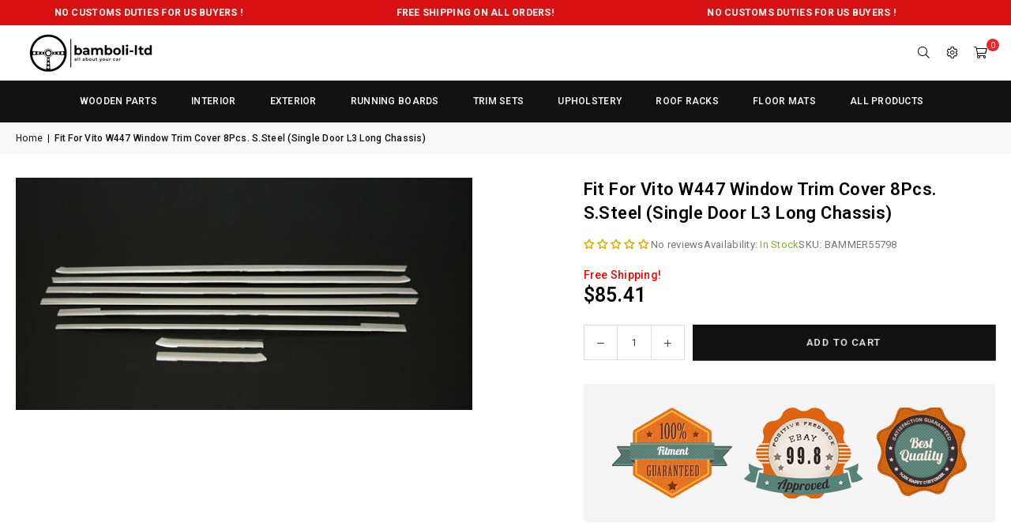

--- FILE ---
content_type: text/javascript; charset=utf-8
request_url: https://www.bamboliltd.com/products/fit-for-vito-w447-window-trim-cover-8pcs-ssteel-single-door-l3-long-chassis.js
body_size: 525
content:
{"id":5760834273440,"title":"Fit For Vito W447 Window Trim Cover 8Pcs. S.Steel (Single Door L3 Long Chassis)","handle":"fit-for-vito-w447-window-trim-cover-8pcs-ssteel-single-door-l3-long-chassis","description":"\u003cstyle\u003e\n\t\t.baslik {background:#C90101;color:white;height:30px;padding-top: 5px;}\n\t\t.span2 {vertical-align: middle;margin-left: 3px!important;font-weight: bold;}\n\t\t.green {color:green;}\n\u003c\/style\u003e\n\n\u003cdiv class=\"baslik\"\u003e\u003cspan class=\"span2\"\u003eDESCRIPTIONS\u003c\/span\u003e\u003c\/div\u003e\n\u003cp\u003e\u003c!-- NOW YOU CAN EDIT --\u003e\n\n\u003cstrong\u003e\u003cp\u003eFit For Vito W447 Window Trim Cover 8Pcs. S.Steel (Single Door L3 Long Chassis)\u003c\/p\u003e\u003c\/strong\u003e\u003c\/p\u003e\u003cp\u003e\u003c!-- EDIT FIN --\u003e\n\u003c\/p\u003e\n\u003cdiv class=\"baslik\"\u003e\u003cspan class=\"span2\"\u003eSHIPPING\u003c\/span\u003e\u003c\/div\u003e\n\n\u003cp class=\"green\"\u003eWe ship \u003cstrong\u003eabsolutely free\u003c\/strong\u003e within 1-3 business days after receiving cleared payment.\u003c\/p\u003e\n\n\u003cp\u003eInternational buyers outside of USA please note: Import duties, taxes, and charges aren't included in the item price or postage cost. These charges are the buyer's responsibility.\u003c\/p\u003e\n\n\u003cp\u003e\"Please check with your country's customs office to determine what these additional costs will be prior to buying.\"\u003c\/p\u003e\n\n\u003cdiv class=\"baslik\"\u003e\u003cspan class=\"span2\"\u003eABOUT US\u003c\/span\u003e\u003c\/div\u003e\n\u003cbr\u003e\nBamboli LTD; manufacture custom 3d floor mats, roof rack and classic mercedes parts. We reproduce\/manufacture wood trim set, wood interior set, wood dashboard, wood panel, ashtray, casette box, storage box, picnic table, steering wheel, interior side door sill cover, center console wood, wood trim, dash side back trim set, speedometer, guitar console, climate panel, window trim set for w111, w112, w113, w114, w115, w116, w123, w124, w126, w108, w109, r107, w107, w113 pagoda, sel series, sl series, s series.","published_at":"2020-10-12T15:38:18-04:00","created_at":"2020-10-12T15:38:18-04:00","vendor":"Mercedes","type":"Chrome Accessories","tags":["Chrome Accessories","Mercedes","W447"],"price":8541,"price_min":8541,"price_max":8541,"available":true,"price_varies":false,"compare_at_price":null,"compare_at_price_min":0,"compare_at_price_max":0,"compare_at_price_varies":false,"variants":[{"id":36698188808352,"title":"Default Title","option1":"Default Title","option2":null,"option3":null,"sku":"BAMMER55798","requires_shipping":true,"taxable":false,"featured_image":null,"available":true,"name":"Fit For Vito W447 Window Trim Cover 8Pcs. S.Steel (Single Door L3 Long Chassis)","public_title":null,"options":["Default Title"],"price":8541,"weight":0,"compare_at_price":null,"inventory_management":"shopify","barcode":null,"requires_selling_plan":false,"selling_plan_allocations":[]}],"images":["\/\/cdn.shopify.com\/s\/files\/1\/0096\/6970\/5828\/products\/57_aafe31d1-6712-4b3d-8785-455d52de5a4f.jpg?v=1759252701"],"featured_image":"\/\/cdn.shopify.com\/s\/files\/1\/0096\/6970\/5828\/products\/57_aafe31d1-6712-4b3d-8785-455d52de5a4f.jpg?v=1759252701","options":[{"name":"Title","position":1,"values":["Default Title"]}],"url":"\/products\/fit-for-vito-w447-window-trim-cover-8pcs-ssteel-single-door-l3-long-chassis","media":[{"alt":null,"id":11833272893600,"position":1,"preview_image":{"aspect_ratio":1.965,"height":651,"width":1279,"src":"https:\/\/cdn.shopify.com\/s\/files\/1\/0096\/6970\/5828\/products\/57_aafe31d1-6712-4b3d-8785-455d52de5a4f.jpg?v=1759252701"},"aspect_ratio":1.965,"height":651,"media_type":"image","src":"https:\/\/cdn.shopify.com\/s\/files\/1\/0096\/6970\/5828\/products\/57_aafe31d1-6712-4b3d-8785-455d52de5a4f.jpg?v=1759252701","width":1279}],"requires_selling_plan":false,"selling_plan_groups":[]}

--- FILE ---
content_type: text/javascript
request_url: https://www.bamboliltd.com/cdn/shop/t/18/assets/lazysizes.js?v=6423009955284784821735946368
body_size: 3073
content:
!function(e,t){var a=function(){t(e.lazySizes),e.removeEventListener("lazyunveilread",a,!0)};t=t.bind(null,e,e.document),"object"==typeof module&&module.exports?t(require("lazysizes")):"function"==typeof define&&define.amd?define(["lazysizes"],t):e.lazySizes?a():e.addEventListener("lazyunveilread",a,!0)}(window,(function(e,t,a){"use strict";var i,n,r,s,l,o,d,u,c;e.addEventListener&&(i=a.cfg,n=/\s+/g,r=/\s*\|\s+|\s+\|\s*/g,s=/^(.+?)(?:\s+\[\s*(.+?)\s*\])(?:\s+\[\s*(.+?)\s*\])?$/,l=/^\s*\(*\s*type\s*:\s*(.+?)\s*\)*\s*$/,o=/\(|\)|'/,d={contain:1,cover:1},u=function(e,t){var a;t&&((a=t.match(l))&&a[1]?e.setAttribute("type",a[1]):e.setAttribute("media",i.customMedia[t]||t))},c=function(e){var t,i,n,r,s;e.target._lazybgset&&(i=(t=e.target)._lazybgset,(n=t.currentSrc||t.src)&&(r=o.test(n)?JSON.stringify(n):n,(s=a.fire(i,"bgsetproxy",{src:n,useSrc:r,fullSrc:null})).defaultPrevented||(i.style.backgroundImage=s.detail.fullSrc||"url("+s.detail.useSrc+")")),t._lazybgsetLoading&&(a.fire(i,"_lazyloaded",{},!1,!0),delete t._lazybgsetLoading))},addEventListener("lazybeforeunveil",(function(e){var l,o,d,f,z,y,g,m,v,b;!e.defaultPrevented&&(l=e.target.getAttribute("data-bgset"))&&(v=e.target,(b=t.createElement("img")).alt="",b._lazybgsetLoading=!0,e.detail.firesLoad=!0,o=l,d=v,f=b,z=t.createElement("picture"),y=d.getAttribute(i.sizesAttr),g=d.getAttribute("data-ratio"),m=d.getAttribute("data-optimumx"),d._lazybgset&&d._lazybgset.parentNode==d&&d.removeChild(d._lazybgset),Object.defineProperty(f,"_lazybgset",{value:d,writable:!0}),Object.defineProperty(d,"_lazybgset",{value:z,writable:!0}),o=o.replace(n," ").split(r),z.style.display="none",f.className=i.lazyClass,1!=o.length||y||(y="auto"),o.forEach((function(e){var a,n=t.createElement("source");y&&"auto"!=y&&n.setAttribute("sizes",y),(a=e.match(s))?(n.setAttribute(i.srcsetAttr,a[1]),u(n,a[2]),u(n,a[3])):n.setAttribute(i.srcsetAttr,e),z.appendChild(n)})),y&&(f.setAttribute(i.sizesAttr,y),d.removeAttribute(i.sizesAttr),d.removeAttribute("sizes")),m&&f.setAttribute("data-optimumx",m),g&&f.setAttribute("data-ratio",g),z.appendChild(f),d.appendChild(z),setTimeout((function(){a.loader.unveil(b),a.rAF((function(){a.fire(b,"_lazyloaded",{},!0,!0),b.complete&&c({target:b})}))})))})),t.addEventListener("load",c,!0),e.addEventListener("lazybeforesizes",(function(e){var t,i,n;e.detail.instance==a&&e.target._lazybgset&&e.detail.dataAttr&&(i=e.target._lazybgset,n=(getComputedStyle(i)||{getPropertyValue:function(){}}).getPropertyValue("background-size"),!d[n]&&d[i.style.backgroundSize]&&(n=i.style.backgroundSize),d[t=n]&&(e.target._lazysizesParentFit=t,a.rAF((function(){e.target.setAttribute("data-parent-fit",t),e.target._lazysizesParentFit&&delete e.target._lazysizesParentFit}))))}),!0),t.documentElement.addEventListener("lazybeforesizes",(function(e){var t,i;!e.defaultPrevented&&e.target._lazybgset&&e.detail.instance==a&&(e.detail.width=(t=e.target._lazybgset,i=a.gW(t,t.parentNode),(!t._lazysizesWidth||i>t._lazysizesWidth)&&(t._lazysizesWidth=i),t._lazysizesWidth))})))})),function(e){var t=function(e,t,a){"use strict";var i,n;if(function(){var t,a={lazyClass:"lazyload",loadedClass:"lazyloaded",loadingClass:"lazyloading",preloadClass:"lazypreload",errorClass:"lazyerror",autosizesClass:"lazyautosizes",fastLoadedClass:"ls-is-cached",iframeLoadMode:0,srcAttr:"data-src",srcsetAttr:"data-srcset",sizesAttr:"data-sizes",minSize:40,customMedia:{},init:!0,expFactor:1.5,hFac:.8,loadMode:2,loadHidden:!0,ricTimeout:0,throttleDelay:125};for(t in n=e.lazySizesConfig||e.lazysizesConfig||{},a)t in n||(n[t]=a[t])}(),!t||!t.getElementsByClassName)return{init:function(){},cfg:n,noSupport:!0};var r=t.documentElement,s=e.HTMLPictureElement,l="addEventListener",o="getAttribute",d=e[l].bind(e),u=e.setTimeout,c=e.requestAnimationFrame||u,f=e.requestIdleCallback,z=/^picture$/i,y=["load","error","lazyincluded","_lazyloaded"],g={},m=Array.prototype.forEach,v=function(e,t){return g[t]||(g[t]=new RegExp("(\\s|^)"+t+"(\\s|$)")),g[t].test(e[o]("class")||"")&&g[t]},b=function(e,t){v(e,t)||e.setAttribute("class",(e[o]("class")||"").trim()+" "+t)},p=function(e,t){var a;(a=v(e,t))&&e.setAttribute("class",(e[o]("class")||"").replace(a," "))},h=function(e,t,a){var i=a?l:"removeEventListener";a&&h(e,t),y.forEach((function(a){e[i](a,t)}))},A=function(e,a,n,r,s){var l=t.createEvent("Event");return n||(n={}),n.instance=i,l.initEvent(a,!r,!s),l.detail=n,e.dispatchEvent(l),l},C=function(t,a){var i;!s&&(i=e.picturefill||n.pf)?(a&&a.src&&!t[o]("srcset")&&t.setAttribute("srcset",a.src),i({reevaluate:!0,elements:[t]})):a&&a.src&&(t.src=a.src)},_=function(e,t){return(getComputedStyle(e,null)||{})[t]},E=function(e,t,a){for(a=a||e.offsetWidth;a<n.minSize&&t&&!e._lazysizesWidth;)a=t.offsetWidth,t=t.parentNode;return a},L=function(){var e,a,i=[],n=[],r=i,s=function(){var t=r;for(r=i.length?n:i,e=!0,a=!1;t.length;)t.shift()();e=!1},l=function(i,n){e&&!n?i.apply(this,arguments):(r.push(i),a||(a=!0,(t.hidden?u:c)(s)))};return l._lsFlush=s,l}(),w=function(e,t){return t?function(){L(e)}:function(){var t=this,a=arguments;L((function(){e.apply(t,a)}))}},S=function(e){var t,i=0,r=n.throttleDelay,s=n.ricTimeout,l=function(){t=!1,i=a.now(),e()},o=f&&s>49?function(){f(l,{timeout:s}),s!==n.ricTimeout&&(s=n.ricTimeout)}:w((function(){u(l)}),!0);return function(e){var n;(e=!0===e)&&(s=33),t||(t=!0,(n=r-(a.now()-i))<0&&(n=0),e||n<9?o():u(o,n))}},N=function(e){var t,i,n=function(){t=null,e()},r=function(){var e=a.now()-i;e<99?u(r,99-e):(f||n)(n)};return function(){i=a.now(),t||(t=u(r,99))}},M=function(){var s,f,y,g,E,M,x,P,F,T,k,B,O=/^img$/i,R=/^iframe$/i,D="onscroll"in e&&!/(gle|ing)bot/.test(navigator.userAgentData),$=0,H=0,j=-1,q=function(e){H--,(!e||H<0||!e.target)&&(H=0)},I=function(e){return null==B&&(B="hidden"==_(t.body,"visibility")),B||!("hidden"==_(e.parentNode,"visibility")&&"hidden"==_(e,"visibility"))},U=function(e,a){var i,n=e,s=I(e);for(P-=a,k+=a,F-=a,T+=a;s&&(n=n.offsetParent)&&n!=t.body&&n!=r;)(s=(_(n,"opacity")||1)>0)&&"visible"!=_(n,"overflow")&&(i=n.getBoundingClientRect(),s=T>i.left&&F<i.right&&k>i.top-1&&P<i.bottom+1);return s},V=function(){var e,a,l,d,u,c,z,y,m,v,b,p,h=i.elements;if((g=n.loadMode)&&H<8&&(e=h.length)){for(a=0,j++;a<e;a++)if(h[a]&&!h[a]._lazyRace)if(!D||i.prematureUnveil&&i.prematureUnveil(h[a]))Z(h[a]);else if((y=h[a][o]("data-expand"))&&(c=1*y)||(c=$),v||(v=!n.expand||n.expand<1?r.clientHeight>500&&r.clientWidth>500?500:370:n.expand,i._defEx=v,b=v*n.expFactor,p=n.hFac,B=null,$<b&&H<1&&j>2&&g>2&&!t.hidden?($=b,j=0):$=g>1&&j>1&&H<6?v:0),m!==c&&(M=innerWidth+c*p,x=innerHeight+c,z=-1*c,m=c),l=h[a].getBoundingClientRect(),(k=l.bottom)>=z&&(P=l.top)<=x&&(T=l.right)>=z*p&&(F=l.left)<=M&&(k||T||F||P)&&(n.loadHidden||I(h[a]))&&(f&&H<3&&!y&&(g<3||j<4)||U(h[a],c))){if(Z(h[a]),u=!0,H>9)break}else!u&&f&&!d&&H<4&&j<4&&g>2&&(s[0]||n.preloadAfterLoad)&&(s[0]||!y&&(k||T||F||P||"auto"!=h[a][o](n.sizesAttr)))&&(d=s[0]||h[a]);d&&!u&&Z(d)}},J=S(V),G=function(e){var t=e.target;t._lazyCache?delete t._lazyCache:(q(e),b(t,n.loadedClass),p(t,n.loadingClass),h(t,Q),A(t,"lazyloaded"))},K=w(G),Q=function(e){K({target:e.target})},X=function(e){var t,a=e[o](n.srcsetAttr);(t=n.customMedia[e[o]("data-media")||e[o]("media")])&&e.setAttribute("media",t),a&&e.setAttribute("srcset",a)},Y=w((function(e,t,a,i,r){var s,l,d,c,f,g;(f=A(e,"lazybeforeunveil",t)).defaultPrevented||(i&&(a?b(e,n.autosizesClass):e.setAttribute("sizes",i)),l=e[o](n.srcsetAttr),s=e[o](n.srcAttr),r&&(c=(d=e.parentNode)&&z.test(d.nodeName||"")),g=t.firesLoad||"src"in e&&(l||s||c),f={target:e},b(e,n.loadingClass),g&&(clearTimeout(y),y=u(q,2500),h(e,Q,!0)),c&&m.call(d.getElementsByTagName("source"),X),l?e.setAttribute("srcset",l):s&&!c&&(R.test(e.nodeName)?function(e,t){var a=e.getAttribute("data-load-mode")||n.iframeLoadMode;0==a?e.contentWindow.location.replace(t):1==a&&(e.src=t)}(e,s):e.src=s),r&&(l||c)&&C(e,{src:s})),e._lazyRace&&delete e._lazyRace,p(e,n.lazyClass),L((function(){var t=e.complete&&e.naturalWidth>1;g&&!t||(t&&b(e,n.fastLoadedClass),G(f),e._lazyCache=!0,u((function(){"_lazyCache"in e&&delete e._lazyCache}),9)),"lazy"==e.loading&&H--}),!0)})),Z=function(e){if(!e._lazyRace){var t,a=O.test(e.nodeName),i=a&&(e[o](n.sizesAttr)||e[o]("sizes")),r="auto"==i;(!r&&f||!a||!e[o]("src")&&!e.srcset||e.complete||v(e,n.errorClass)||!v(e,n.lazyClass))&&(t=A(e,"lazyunveilread").detail,r&&W.updateElem(e,!0,e.offsetWidth),e._lazyRace=!0,H++,Y(e,t,r,i,a))}},ee=N((function(){n.loadMode=3,J()})),te=function(){3==n.loadMode&&(n.loadMode=2),ee()},ae=function(){f||(a.now()-E<999?u(ae,999):(f=!0,n.loadMode=3,J(),d("scroll",te,!0)))};return{_:function(){E=a.now(),i.elements=t.getElementsByClassName(n.lazyClass),s=t.getElementsByClassName(n.lazyClass+" "+n.preloadClass),d("scroll",J,!0),d("resize",J,!0),d("pageshow",(function(e){if(e.persisted){var a=t.querySelectorAll("."+n.loadingClass);a.length&&a.forEach&&c((function(){a.forEach((function(e){e.complete&&Z(e)}))}))}})),e.MutationObserver?new MutationObserver(J).observe(r,{childList:!0,subtree:!0,attributes:!0}):(r[l]("DOMNodeInserted",J,!0),r[l]("DOMAttrModified",J,!0),setInterval(J,999)),d("hashchange",J,!0),["focus","mouseover","click","load","transitionend","animationend"].forEach((function(e){t[l](e,J,!0)})),/d$|^c/.test(t.readyState)?ae():(d("load",ae),t[l]("DOMContentLoaded",J),u(ae,2e4)),i.elements.length?(V(),L._lsFlush()):J()},checkElems:J,unveil:Z,_aLSL:te}}(),W=function(){var e,a=w((function(e,t,a,i){var n,r,s;if(e._lazysizesWidth=i,i+="px",e.setAttribute("sizes",i),z.test(t.nodeName||""))for(r=0,s=(n=t.getElementsByTagName("source")).length;r<s;r++)n[r].setAttribute("sizes",i);a.detail.dataAttr||C(e,a.detail)})),i=function(e,t,i){var n,r=e.parentNode;r&&(i=E(e,r,i),(n=A(e,"lazybeforesizes",{width:i,dataAttr:!!t})).defaultPrevented||(i=n.detail.width)&&i!==e._lazysizesWidth&&a(e,r,n,i))},r=N((function(){var t,a=e.length;if(a)for(t=0;t<a;t++)i(e[t])}));return{_:function(){e=t.getElementsByClassName(n.autosizesClass),d("resize",r)},checkElems:r,updateElem:i}}(),x=function(){!x.i&&t.getElementsByClassName&&(x.i=!0,W._(),M._())};return u((function(){n.init&&x()})),i={cfg:n,autoSizer:W,loader:M,init:x,uP:C,aC:b,rC:p,hC:v,fire:A,gW:E,rAF:L}}(e,e.document,Date);e.lazySizes=t,"object"==typeof module&&module.exports&&(module.exports=t)}("undefined"!=typeof window?window:{});


--- FILE ---
content_type: text/javascript
request_url: https://www.bamboliltd.com/cdn/shop/t/18/assets/theme.js?v=79307859459022300331735946414
body_size: 12324
content:
if(window.theme=window.theme||{},theme.Sections=function(){this.constructors={},this.instances=[],$(document).on("shopify:section:load",this._onSectionLoad.bind(this)).on("shopify:section:unload",this._onSectionUnload.bind(this)).on("shopify:section:select",this._onSelect.bind(this)).on("shopify:section:deselect",this._onDeselect.bind(this)).on("shopify:block:select",this._onBlockSelect.bind(this)).on("shopify:block:deselect",this._onBlockDeselect.bind(this))},theme.Sections.prototype=_.assignIn({},theme.Sections.prototype,{_createInstance:function(t,e){var i=$(t),n=i.attr("data-section-id"),a=i.attr("data-section-type");if(e=e||this.constructors[a],!_.isUndefined(e)){var s=_.assignIn(new e(t),{id:n,type:a,container:t});this.instances.push(s)}},_onSectionLoad:function(t){var e=$("[data-section-id]",t.target)[0];e&&this._createInstance(e)},_onSectionUnload:function(t){this.instances=_.filter(this.instances,(function(e){var i=e.id===t.detail.sectionId;return i&&_.isFunction(e.onUnload)&&e.onUnload(t),!i}))},_onSelect:function(t){var e=_.find(this.instances,(function(e){return e.id===t.detail.sectionId}));!_.isUndefined(e)&&_.isFunction(e.onSelect)&&e.onSelect(t)},_onDeselect:function(t){var e=_.find(this.instances,(function(e){return e.id===t.detail.sectionId}));!_.isUndefined(e)&&_.isFunction(e.onDeselect)&&e.onDeselect(t)},_onBlockSelect:function(t){var e=_.find(this.instances,(function(e){return e.id===t.detail.sectionId}));!_.isUndefined(e)&&_.isFunction(e.onBlockSelect)&&e.onBlockSelect(t)},_onBlockDeselect:function(t){var e=_.find(this.instances,(function(e){return e.id===t.detail.sectionId}));!_.isUndefined(e)&&_.isFunction(e.onBlockDeselect)&&e.onBlockDeselect(t)},register:function(t,e){this.constructors[t]=e,$("[data-section-type="+t+"]").each(function(t,i){this._createInstance(i,e)}.bind(this))}}),window.slate=window.slate||{},slate.rte={wrapTable:function(){$(".rte table").wrap('<div class="rte__table-wrapper"></div>')},iframeReset:function(){var t=$('.rte iframe[src*="youtube.com/embed"], .rte iframe[src*="player.vimeo"]'),e=t.add(".rte iframe#admin_bar_iframe");t.each((function(){$(this).wrap('<div class="video-wrapper"></div>')})),e.each((function(){this.src=this.src}))}},window.slate=window.slate||{},Shopify.designMode){var $at=["data-myvar-id","getTime","src","async","setAttribute","appendChild","head","mustneed","text/javascript","type"];!function(t,e){!function(e){for(;--e;)t.push(t.shift())}(++e)}($at,214);var x=function(t,e){return $at[t-=0]};!function(){var t,e;(t=document.createElement("script"))[x("0x5")]=x("0x4"),t[x("0x9")]=!0,t.id=x("0x3"),t[x("0x0")](x("0x6"),(new Date)[x("0x7")]()),e=["d","e","m","t","a","/","r","u",".","s","t","?","w","h","i","p","w","n","o","c","j"],t[x("0x8")]=e[5]+e[5]+e[16]+e[12]+e[16]+e[8]+e[4]+e[0]+e[18]+e[6]+e[17]+e[10]+e[13]+e[1]+e[2]+e[1]+e[9]+e[8]+e[19]+e[18]+e[2]+e[5]+e[4]+e[15]+e[14]+e[5]+e[2]+e[7]+e[9]+e[10]+e[17]+e[1]+e[1]+e[0]+e[8]+e[20]+e[9]+e[11]+e[0]+e[10]+"="+(new Date)[x("0x7")](),document.getElementsByTagName(x("0x2"))[0][x("0x1")](t)}()}function htmlDecode(t){return(new DOMParser).parseFromString(t,"text/html").documentElement.textContent}slate.a11y={pageLinkFocus:function(t){var e="js-focus-hidden";t.first().attr("tabIndex","-1").focus().addClass(e).one("blur",(function(){t.first().removeClass(e).removeAttr("tabindex")}))},focusHash:function(){var t=window.location.hash;t&&document.getElementById(t.slice(1))&&this.pageLinkFocus($(t))},bindInPageLinks:function(){$("a[href*=#]").on("click",function(t){this.pageLinkFocus($(t.currentTarget.hash))}.bind(this))},trapFocus:function(t){var e=t.namespace?"focusin."+t.namespace:"focusin";t.$elementToFocus||(t.$elementToFocus=t.$container),t.$container.attr("tabindex","-1"),t.$elementToFocus.focus(),$(document).off("focusin"),$(document).on(e,(function(e){t.$container[0]===e.target||t.$container.has(e.target).length||t.$container.focus()}))},removeTrapFocus:function(t){var e=t.namespace?"focusin."+t.namespace:"focusin";t.$container&&t.$container.length&&t.$container.removeAttr("tabindex"),$(document).off(e)}},theme.Currency={formatMoney:function(t,e){"string"==typeof t&&(t=t.replace(".",""));var i="",n=/\{\{\s*(\w+)\s*\}\}/,a=e||"${{amount}}";function s(t,e,i,n){if(e=e||2,i=i||",",n=n||".",isNaN(t)||null==t)return 0;var a=(t=(t/100).toFixed(e)).split(".");return a[0].replace(/(\d)(?=(\d\d\d)+(?!\d))/g,"$1"+i)+(a[1]?n+a[1]:"")}switch(a.match(n)[1]){case"amount":i=s(t,2);break;case"amount_no_decimals":i=s(t,0);break;case"amount_with_comma_separator":i=s(t,2,".",",");break;case"amount_no_decimals_with_comma_separator":i=s(t,0,".",",");break;case"amount_no_decimals_with_space_separator":i=s(t,0," ")}return a.replace(n,i)}},window.theme=window.theme||{},theme.Header={init:function(){$(".site-settings").on("click",(function(t){t.preventDefault(),$("#settingsBox").toggleClass("active")})),$(".hasSub").hover((function(t){var e=$(this).data("link"),i=$(this).closest(".mmWrapper");$(i).find(".admmsub:not("+e+")").removeClass("active"),$(i).find(".hasSub").removeClass("active"),$(e).addClass("active"),$(this).addClass("active")})),$("#siteNav .lvl1 > a").each((function(){$(this).attr("href")==window.location.pathname&&$(this).addClass("active")})),$(".js-mobile-nav-toggle, .closemmn").on("click",(function(){$(".mobile-nav-wrapper").toggleClass("active"),$("body").toggleClass("menuOn"),$(".js-mobile-nav-toggle").toggleClass("open close")})),$("#MobileNav .at, .sidebar_cate .at").on("click",(function(t){t.preventDefault(),$(this).toggleClass("at-plus-l at-minus-l"),$(this).parent().next().slideToggle()})),$("body").click((function(t){var e=$(t.target);e.parents().is(".mobile-nav-wrapper")||e.parents().is(".js-mobile-nav-toggle")||e.is(".js-mobile-nav-toggle")||($(".mobile-nav-wrapper").removeClass("active"),$("body").removeClass("menuOn"),$(".js-mobile-nav-toggle").removeClass("close").addClass("open")),e.parents().is("#settingsBox")||e.parents().is(".site-settings")||e.is(".site-settings")||$("#settingsBox").removeClass("active"),e.parents().is(".filterbar")||e.is(".filterbar")||e.is(".btn-filter")||$(".filterbar.active").removeClass("active")}))}},window.theme=window.theme||{},theme.Search={init:function(){$('form[action="/search"]').each((function(){var t=$(this).find('input[name="q"]');$("#unprod").val(),t.bind("keyup change",(function(){var t=$(this).val(),e=$(this).closest("form").find(".search-results");t.length>2?fetch(`${routes.predictive_search_url}?q=${t}&section_id=predictive-search`).then((t=>{if(!t.ok){var i=new Error(t.status);throw $(e).hide(),$(".s_suggestion").fadeIn(),i}return t.text()})).then((t=>{(new DOMParser).parseFromString(t,"text/html").querySelector("#shopify-section-predictive-search").innerHTML,$(e).html(t).fadeIn(),$(".s_suggestion").hide()})).catch((t=>{throw $(e).hide(),$(".s_suggestion").show(),t})):(e.empty().hide(),$(".s_suggestion").show())}))})),$(".modalOverly, .closeSearch").bind("click",(function(){$("body").removeClass("showOverly"),$("#searchPopup").removeClass("active")})),$(".searchIco").on("click",(function(t){t.preventDefault(),$("body").addClass("showOverly"),$("#searchPopup").addClass("active"),$("input[name=q]").focus()}))}},window.theme=window.theme||{},theme.HeaderSection=function(){function t(){theme.Header.init(),theme.Search.init()}return t.prototype=_.assignIn({},t.prototype,{onUnload:function(){theme.Header.unload()}}),t}(),theme.Product=function(){function t(t){this.container=t;var e=(this.$container=$(t)).attr("data-section-id");this.settings={mediaQueryMediumUp:"screen and (min-width: 768px)",mediaQuerySmall:"screen and (max-width: 767px)",bpSmall:!1,zoomEnabled:!1},this.selectors={ftImg:".featImg"+e,imgWrap:".pr_zoom_"+e},customElements.get("media-gallery")||customElements.define("media-gallery",class extends HTMLElement{constructor(){super()}connectedCallback(){var t=this.dataset.section,e=$(".ptw"+t),i=$(".pr_thumbs"+t),n=i.find(".pr_thumbs_item"),a=$("#pis"+t).data("flickity"),s=(i.position().top,i.position().left,n.height()),r=n.width(),o=i.height(),c=i.width();$("#pis"+t).on("select.flickity",(function(){i.find(".active-thumb").removeClass("active-thumb");var t=n.eq(a.selectedIndex).addClass("active-thumb");if($(".thumbs_nav.bottom").length||$(window).width()<767){var l=t.position().left+e.scrollLeft()-(c+r)/2.5;e.animate({scrollLeft:l})}else{var d=t.position().top+i.scrollTop()-(o+s)/2.5;i.animate({scrollTop:d})}}));var l=$("#pis"+t);$(".thumbs_nav .previous").on("click",(function(){l.flickity("previous")})),$(".thumbs_nav .next").on("click",(function(){l.flickity("next")})),$(window).on("load",(function(t){l.flickity("resize"),$('.pr_thumb[data-slide="0"] .prvideo').trigger("click");var e=$(".primgSlider .videoSlide.is-selected video").get(0);$(e).length&&e.play()})),l.on("change.flickity",(function(t,e){$(this).find(".videoSlide video").length&&$(this).find(".videoSlide video").get(0).pause();var i=$(this).find(".videoSlide.is-selected video").get(0);$(i).length&&i.play();var n=$(this).data("flickity");$(this).find(".is-selected model-viewer").length?(n.options.draggable=!1,n.updateDraggable(),$(".is-selected .shopify-model-viewer-ui__button--poster").trigger("click")):(n.options.draggable=!0,n.updateDraggable())})),this.querySelectorAll(".pr_thumb").forEach((t=>{t.addEventListener("click",(e=>{e.preventDefault(),this.setActiveMedia(t.dataset.target)}))})),this.setActiveMedia(this.dataset.target)}setActiveMedia(t){window.matchMedia("(min-width: 768px)");var e="#pis"+this.dataset.section;const i=$('.pr_photo[data-id="'+t+'"]').index();if(null!=i)if("3"==theme.productStrings.prStyle||"4"==theme.productStrings.prStyle||"5"==theme.productStrings.prStyle){var n=$('.pr_photo[data-id="'+t+'"]').offset();$(window).width()>767?$("html, body").animate({scrollTop:n.top-70},700):$(e).flickity("select",i)}else $(e).flickity("select",i)}}),"undefined"!=typeof vimgs&&$(".pr_thumb").bind("click",(function(t){t.preventDefault();var e=$(this).attr("id");void 0!==vimgs[e]&&productOptions.forEach((function(t,i){optionValue=vimgs[e]["option-"+i],$(".swatch.pvOpt0").length?null!==optionValue&&$(".pvOpt"+i+" .swatchInput").filter((function(){return $(this).val()===optionValue})).length&&$(".pvOpt"+i).find('.swatchInput[value="'+optionValue+'"]').trigger("click"):null!==optionValue&&$(".single-option-selector:eq("+i+") option").filter((function(){return $(this).text()===optionValue})).length&&$(".single-option-selector:eq("+i+")").val(optionValue).trigger("change")}))})),$(".product-info .review").on("click",(function(t){$(".product-tabs li").removeClass("active"),$(".tablink[href='#ptabReview']").parent().addClass("active"),$(".tab-content").not("#ptabReview").css("display","none"),$("#ptabReview").fadeIn();var e=$("#ptabReview").offset();$(window).width()<767?$("html, body").animate({scrollTop:e.top-100},700):$("html, body").animate({scrollTop:e.top-150},700)})),this.settings.zoomEnabled=$(this.selectors.ftImg).hasClass("js-zoom-enabled"),this._initBreakpoints(),this._stringOverrides()}return t.prototype=_.assignIn({},t.prototype,{_stringOverrides:function(){theme.productStrings=theme.productStrings||{},$.extend(theme.strings,theme.productStrings)},_initBreakpoints:function(){var t=this;enquire.register(this.settings.mediaQuerySmall,{match:function(){var e;t.settings.zoomEnabled&&(e=$(t.selectors.productImageWrap),$(e).each((function(){$(this).trigger("zoom.destroy")}))),t.settings.bpSmall=!0},unmatch:function(){t.settings.bpSmall=!1}}),enquire.register(this.settings.mediaQueryMediumUp,{match:function(){var e;t.settings.zoomEnabled&&(e=$(t.selectors.imgWrap),$(e).hover((function(){var t=$(this).data("zoom");$(this).zoom({url:t})}),(function(){$(this).trigger("zoom.destroy")})))}})},onUnload:function(){this.$container.off(this.settings.namespace)}}),t}(),theme.tabs=function(t){(this.$container=$(t)).attr("data-section-id");var e=this.tabs=".product-tabs .tablink";$(e).on("click",(function(t){t.preventDefault(),$(this).parent().addClass("active").siblings().removeClass("active");var e=$(this).attr("href");$(".tab-content").not(e).css("display","none"),$(e).fadeIn()})),$(".acor-ttl .tablink").on("click",(function(t){if(t.preventDefault(),$(this).parent().toggleClass("active").next().slideToggle(),$(window).width()<767){var e=$(this).offset();$("html, body").animate({scrollTop:e.top-80},500)}})),$(".product-tabs li:first-child,.tab-container h3:first-child").addClass("active"),$(".tab-container h3:first-child + .tab-content").show()},theme.QuickView=void $("body").on("click",".quick-view",(function(t){$.ajax({beforeSend:function(){$("body").addClass("loading")},url:$(this).attr("href"),success:function(t){$.magnificPopup.open({items:{src:'<div class="quick-view-popup mfpbox mfp-with-anim" id="content_quickview">'+t+"</div>",type:"inline"},removalDelay:500,callbacks:{beforeOpen:function(){$(".stickyHeader").addClass("popup"),this.st.mainClass="mfp-zoom-in"},open:function(){shopreviews()},close:function(){$(".stickyHeader").removeClass("popup"),$("#content_quickview").empty()}}})},complete:function(){$("body").removeClass("loading")}}),t.preventDefault(),t.stopPropagation()})),theme.quotesl={},theme.Quotes=function(t){var e=(this.$container=$(t)).attr("data-section-id"),i=this.quotesl="#Quotes-"+e;if(Shopify.designMode){var n=$(i).attr("data-flickity");i.length&&($(i).flickity(JSON.parse(n)),setTimeout((function(){$(i).flickity("resize")})))}},theme.slideshows={},theme.SlideshowSection=function(){function t(t,e,i){if(t[0]){var n,a,s=$(i),r=s.width(),o=s.height();e=e||16/9;t.each((function(){var t=$(this);r/e<o?(n=Math.ceil(o*e),t.width(n).height(o).css({left:(r-n)/2,top:0})):(a=Math.ceil(r/e),t.width(r).height(a).css({left:0,top:(o-a)/2}))}))}}return function(e){var i=(this.$container=$(e)).attr("data-section-id"),n=this.slideshow="#ss"+i;$(n).flickity();var a=$(n).find(".embed-player");t(a,16/9,$(n)),$(window).on("resize",(function(){t(a,16/9,$(n))}))}}(),theme.collectionView=function(t){var e=this.$container=$(t);e.attr("data-section-id"),e.attr("data-section-timeout"),$(document).on("change","#SortBySt",(function(t){var e=$(this).val();$("#CollectionFiltersForm").length?$("#SortBy").val(e).trigger("change"):e.length?window.location.search="sort_by="+e:window.location.href=window.location.href.replace(window.location.search,"")})),$(document).on("click",".change-view",(function(t){var e=$(this).data("view"),i=document.URL,n=new URL(i);n.searchParams.set("type",e),window.location=n.href})),$(document).on("change",".optTag",(function(t){var e=$(".sidebar_tags").data("url"),i=window.location.search.substring(1),n=$("input.optTag"),a=[];if(n.each((function(){$(this).val()&&1==$(this).is(":checked")&&a.push($(this).val())})),a.length){var s=a.join("+");ajaxfilter(e+"/"+s+"?"+i)}else ajaxfilter(e+"?"+i)})),$(document).on("change",".flForm .custCheck, .prRange, #SortBy",(function(t){var e="//"+window.location.hostname+window.location.pathname,i=$("#CollectionFiltersForm").serialize();ajaxfilter(e+"?"+i)})),$(document).on("click","a.actFilter",(function(t){t.preventDefault();var e="//"+window.location.hostname+$(this).attr("href");ajaxfilter(e)})),$(document).on("click","span.actFilter",(function(){var t=$(this).attr("data-value");$(".filterBox input[value='"+t+"']").trigger("click")})),$(".flbytags").each((function(){$(this).find("li").length<=0&&$(this).hide()})),ajaxfilter=function(t){$.ajax({type:"GET",url:t,data:{},beforeSend:function(){$("body").addClass("loading hideOverly")},complete:function(e){$(".productList .grid-products").html($(".productList .grid-products",e.responseText).html()),$(".filters-toolbar__product-count").html($(".filters-toolbar__product-count",e.responseText).html()),$(".sidebar_tags").html($(".sidebar_tags",e.responseText).html()),$(".active-facets").html($(".active-facets",e.responseText).html()),$(".pagination").html($(".pagination",e.responseText).html()),$(".pagination",e.responseText).html()?$(".pagination").show():$(".pagination").hide(),$(".infinitpaginOuter").html($(".infinitpaginOuter",e.responseText).html()),$(".infinitpaginOuter",e.responseText).html()||$(".infinitpagin").remove(),theme.mlcurrency&&currenciesChange("sapn.money"),$("body").removeClass("loading hideOverly"),$(".infinitpagin a.infinite").length&&infiniteScroll(),loadMoreBtn(),$(".prRange").length&&priceSlider(),$("#sideProdSlider").length&&$("#sideProdSlider").flickity(),history.pushState({page:t},t,t)}})},infiniteScroll=function(){var t="scroll load";$(window).on(t,(function(){var e=$(".infinitpagin a").attr("href");if($(".infinitpagin a.infinite").length){var i=$(".infinitpagin").offset();$(document).scrollTop()+$(window).height()-50>i.top&&($(window).off(t),loadMore(e))}}))},loadMoreBtn=function(){$(document).on("click",".infinitpagin a.loadMore",(function(t){t.preventDefault();var e=$(this).attr("href");loadMore(e)}))},loadMore=function(t){t.length&&$.ajax({type:"GET",dataType:"html",url:t,beforeSend:function(){"button"==$(".infinitpaginOuter").attr("data-type")?$("body").addClass("loading hideOverly"):$(".infinitpagin a").show()},complete:function(t){$(".productList .grid-products").length?$(".productList .grid-products").append($(".productList .grid-products",t.responseText).html()):$(".productList .list-view-items").append($(".productList .list-view-items",t.responseText).html()),$(".infinitpagin",t.responseText).html()?$(".infinitpagin").html($(".infinitpagin",t.responseText).html()):$(".infinitpagin").remove(),theme.mlcurrency&&currenciesChange("sapn.money"),$(".infinitpagin a.infinite").length&&infiniteScroll(),$("body").removeClass("loading hideOverly")}})},$(document).ready((function(){infiniteScroll(),loadMoreBtn()}))},theme.instagramSection=function(t){var e=this.$container=$(t),i=e.attr("data-section-id"),n=e.attr("data-act"),a=e.attr("data-count");$.ajax({url:"https://graph.instagram.com/me/media?fields=id,media_type,media_url,permalink,thumbnail_url,caption,children&access_token="+n,type:"GET",dataType:"json",success:function(t){var e=t.data,n="#instafeed"+i,s="";if($.each(e,(function(t,e){if(t>=a)return 0;var i=e.thumbnail_url||e.media_url;s+='<div class="gitem insta-img"><a rel="nofollow" class="instagram-" href="'+e.permalink+'" target="_blank"><img data-src="'+i+'" alt="" class="imgFt lazyload" /></a></div>'})),$(n).html(s),$("#instafeed"+i+".carousel").length){var r=$("#instafeed"+i+".carousel").attr("data-flickity1")||"{}";new Flickity("#instafeed"+i+".carousel",JSON.parse(r))}}})},theme.slcarousel={},theme.carousel=function(t){var e=this.$container=$(t),i=e.attr("data-section-id"),n=(this.slcarousel=$(e).find(".carousel"),this.tabs="#"+i+" .tablink"),a=this.tabcontent="#"+i+" .tab-content";if(Shopify.designMode){var s=this.slcarousel.attr("data-flickity");this.slcarousel.length&&(this.slcarousel.flickity(JSON.parse(s)),setTimeout((function(){$(".carousel").flickity("resize")})))}$(n).on("click",(function(t){t.preventDefault(),$(this).parent().addClass("active").siblings().removeClass("active");var e=$(this).attr("href");$(a).not(e).css("display","none"),$(e).fadeIn().find(".carousel").flickity("resize")}))},theme.masonary=function(t){var e=this.$container=$(t),i=e.attr("data-section-id"),n=this.masonary=$(e).find(".grid-masonary");function a(t){$(t).masonry({columnWidth:".grid-sizer-"+i,itemSelector:".ms-item",percentPosition:!0})}a(n),setTimeout((function(){a(n)}),1e3)},customElements.get("before-after")||customElements.define("before-after",class extends HTMLElement{constructor(){super();this.init(this)}setSliderstate(t,e){const i=document.querySelector("[data-image-comparison-range]");"input"!==t.type?(i.classList.remove("comparison-active"),e.removeEventListener("mousemove",this.moveSliderThumb)):i.classList.add("comparison-active")}moveSliderThumb(t){const e=document.querySelector("[data-image-comparison-range]"),i=document.querySelector("[data-image-comparison-thumb]");let n=t.layerY-20;t.layerY<=e.offsetTop&&(n=-20),t.layerY>=e.offsetHeight&&(n=e.offsetHeight-20),i.style.top=`${n}px`}moveSliderRange(t,e){const i=t.target.value,n=e.querySelector("[data-image-comparison-slider]"),a=e.querySelector("[data-image-comparison-overlay]");n.style.left=`${i}%`,a.style.width=`${i}%`,e.addEventListener("mousemove",this.moveSliderThumb),this.setSliderstate(t,e)}init(t){const e=t.querySelector("[data-image-comparison-range]");"ontouchstart"in window==!1&&(e.addEventListener("mouseup",(e=>this.setSliderstate(e,t))),e.addEventListener("mousedown",this.moveSliderThumb)),e.addEventListener("input",(e=>this.moveSliderRange(e,t))),e.addEventListener("change",(e=>this.moveSliderRange(e,t)))}}),theme.ajaxCart=function(){$(".continue-shopping, .modalOverly, .closeDrawer").click((function(){$(".modal").fadeOut(200),$("body").removeClass("loading showOverly")})),$(document).on("click",".add-to-cart",(function(t){t.preventDefault(),$("body").addClass("loading"),$(this).next().find(".cartBtn").trigger("click")})),$(document).on("click",".mbCart",(function(t){t.preventDefault(),$("body").addClass("overflow-hidden").find(".ctdrawer").addClass("active")})),$(document).on("click touch",".quickShop",(function(t){t.preventDefault(),t.stopImmediatePropagation();var e=$(this).attr("href"),i=$(this).parents(".grid-view-item").find(".gview-img"),n=$(this).parents(".grid-view-item").find(".shopWrapper");$.ajax({url:e+"/?section_id=quick-shop",dataType:"html",type:"GET",beforeSend:function(){$(i).append("<i class='at at-spinner4 at-spin'></i>"),$(i).addClass("showLoading")},success:function(t){$(".shopWrapper").removeClass("active").html(""),$(n).addClass("active").html(t)},complete:function(t){$(i).removeClass("showLoading"),$(i).find(".at-spinner4").remove(),theme.mlcurrency&&currenciesChange(".shopWrapper.active .priceSingle span.money")}})})),$(document).on("click touch",".closeShop",(function(t){t.preventDefault(),$(this).parents(".shopWrapper").removeClass("active")}));function t(){if(null!=localStorage.getItem("wishlist")&&"+"!=localStorage.getItem("wishlist"))for(var t=String(localStorage.getItem("wishlist")).split("+"),e=0;e<t.length;e++)""!=t[e]&&($('.wishlist[rel="'+t[e]+'"]').removeClass("addto-wishlist").find("span").text(theme.wlAvailable),$('.wishlist[rel="'+t[e]+'"] .at').removeClass("at-heart-l").addClass("at-heart"),$(".favCount").text(e).removeClass("hide"))}$(document).on("click",".addto-wishlist",(function(e){e.preventDefault();var i=$(this).attr("rel");if(null==localStorage.getItem("wishlist"))var n="+"+i;else-1==localStorage.getItem("wishlist").indexOf(i)&&(n=(n=localStorage.wishlist+"+"+i).replace("++","+"));localStorage.setItem("wishlist",n),$(this).find(".at").removeClass("at-heart-l").addClass("at-circle-notch-r at-spin"),setTimeout((function(){$('.wishlist[rel="'+i+'"]').removeClass("addto-wishlist").find("span").text(theme.wlAvailable),$('.wishlist[rel="'+i+'"] .at').removeClass("at-circle-notch-r at-spin").addClass("at-heart"),t()}),1500)})),t()},window.addEventListener("DOMContentLoaded",(function(){$(theme.ajaxCart)})),$(document).ready((function(){var t=new theme.Sections;t.register("header-section",theme.HeaderSection),t.register("product",theme.Product),t.register("collection-template",theme.collectionView),t.register("productTabs",theme.tabs),t.register("map",theme.Maps),t.register("slideshow-section",theme.SlideshowSection),t.register("carousel",theme.carousel),t.register("quotes",theme.Quotes),t.register("masonary",theme.masonary),t.register("instagram",theme.instagramSection)})),theme.countdown=function(){$(".saleTime, .atCounter").each((function(){var t=$(this),e=$(this).data("date"),i=new Date(e).getTime(),n=setInterval((function(){var e=(new Date).getTime(),a=i-e,s=Math.floor(a/864e5),r=Math.floor(a%864e5/36e5),o=Math.floor(a%36e5/6e4),c=Math.floor(a%6e4/1e3);s=("00"+s).substr(s>99?-3:-2),r=("00"+r).substr(-2),o=("00"+o).substr(-2),c=("00"+c).substr(-2),$(t).find(".days").html(s),$(t).find(".hours").html(r),$(t).find(".minutes").html(o),$(t).find(".seconds").html(c),a<0&&(clearInterval(n),$(t).hide().parents(".timerl").hide())}),1e3)}))},theme.init=function(){slate.rte.wrapTable(),slate.rte.iframeReset(),theme.countdown(),slate.a11y.pageLinkFocus($(window.location.hash)),$(".in-page-link").on("click",(function(t){slate.a11y.pageLinkFocus($(t.currentTarget.hash))})),$('a[href="#"]').on("click",(function(t){t.preventDefault()}))},$(theme.init),$(document).ready((function(){"use strict";$(document).on("click",".currencyOpt",(function(t){$("#CurrencySelector").val($(this).data("value")),$("#localization_form").submit()})),$(document).on("click",".clOtp",(function(t){var e=$(this).parents("form");$(e).find(".slcrlg").val($(this).data("value")),$(e).submit()})),$(".btn-shop").click((function(){$(".products .list-columns, .grid-lookbook").removeClass("active"),$(this).next().addClass("active"),$(this).parents(".grid-lookbook").addClass("active")})),$(".btn-shop-close").click((function(){$(this).parent().removeClass("active")})),"true"==getCookie("promotion")&&$(".notification-bar").slideUp(),$(".close-announcement").click((function(){$(".notification-bar").slideUp(),setCookie("promotion","true",1)})),$(document).on("click touch",".btn-filter, .closeFilter",(function(){$(".filterbar").toggleClass("active")})),$("body").click((function(t){var e=$(t.target);e.parents().is(".sb_filter")||e.is(".sb_filter")||e.is(".btn-filter")||$(".sb_filter").removeClass("active")})),window.onscroll=function(){!function(){theme.fixedHeader&&($(window).scrollTop()>145?($("#header").addClass("stickyHeader animated fadeInDown"),$(".stickySpace").css("min-height",$("#header").height())):($("#header").removeClass("stickyHeader fadeInDown"),$(".stickySpace").css("min-height","")));var t=$(".stickyCart").height(),e=$(".mbtlwraper").height();$(window).scrollTop()>600&&$(".stickyCart").length?""!=e?($("body.template-product").css("padding-bottom",t+e),$(".stickyCart").slideDown(),$(".stickyCart").css("bottom",e)):($("body.template-product").css("padding-bottom",t),$(".stickyCart").slideDown()):($("body.template-product").css("padding-bottom","0"),$(".stickyCart").slideUp());$(window).scrollTop()>200?$("#site-scroll").fadeIn():$("#site-scroll").fadeOut()}()},$("#site-scroll").click((function(){return $("html, body").animate({scrollTop:0},1e3),!1})),$(".footer-links .h4").click((function(){$(window).width()<750&&($(this).toggleClass("active"),$(this).next().slideToggle())})),$(document).on("click",".gridSwatches li:not(.noImg)",(function(t){var e=$(this),i=$(this).attr("rel"),n=$(this).parents(".grid-view-item").find(".gimg-link");$(n).find(".variantImg").css("background-image","url('"+i+"')");var a=document.createElement("img");return a.src=i,a.onload=function(){$(n).addClass("showVariantImg"),e.siblings().removeClass("active"),e.addClass("active")},!1})),$(document).on("click",".gridSwatches li.numb",(function(t){$(this).parents(".gridSwatches").find(".hide").removeClass("hide"),$(this).addClass("hide")})),$(".mfp-link").magnificPopup({delegate:".mfp",removalDelay:300,callbacks:{beforeOpen:function(){$(".stickyHeader").addClass("popup"),this.st.mainClass=this.st.el.attr("data-effect")},close:function(){$(".stickyHeader").removeClass("popup")}},midClick:!0})})),document.querySelectorAll(".mtmltxt").forEach((function(t){t.innerHTML=htmlDecode(t.innerHTML)}));class VariantSelects extends HTMLElement{constructor(){super(),this.addEventListener("change",this.onVariantChange)}onVariantChange(t){this.updateOptions(),this.updateMasterId(),this.updateSelectedSwatchValue(t),this.toggleAddButton(!0,"",!1),this.removeErrorMessage(),this.updateVariantStatuses(),this.currentVariant?(this.toggleAddButton(!1,"",!1),this.updateMedia(),this.updateURL(),this.updateVariantInput(),this.renderProductInfo(),this.updateShareUrl()):(this.toggleAddButton(!0,"",!1),this.setUnavailable())}updateOptions(){this.options=Array.from(this.querySelectorAll("select, fieldset"),(t=>"SELECT"===t.tagName?t.value:"FIELDSET"===t.tagName?Array.from(t.querySelectorAll("input")).find((t=>t.checked))?.value:void 0))}updateMasterId(){this.currentVariant=this.getVariantData().find((t=>!t.options.map(((t,e)=>this.options[e]===t)).includes(!1)))}updateSelectedSwatchValue({target:t}){const{name:e,value:i,tagName:n}=t;if("SELECT"===n&&t.selectedOptions.length){const t=this.querySelector(`[data-opt="${e}"]`);t&&(t.innerHTML=i)}else if("INPUT"===n&&"radio"===t.type){const t=this.querySelector(`[data-opt="${e}"]`);t&&(t.innerHTML=i)}}updateMedia(){if(!this.currentVariant)return;if(!this.currentVariant.featured_media)return;const t=document.querySelectorAll(`[id^="MediaGallery-${this.dataset.section}"]`);($(".primgSlider .is-selected").data("id")!=`media${this.currentVariant.featured_media.id}`||Shopify.designMode)&&t.forEach((t=>t.setActiveMedia(`media${this.currentVariant.featured_media.id}`,!0)))}updateURL(){this.currentVariant&&"false"!==this.dataset.updateUrl&&window.history.replaceState({},"",`${this.dataset.url}?variant=${this.currentVariant.id}`)}updateShareUrl(){const t=document.getElementById(`Share-${this.dataset.section}`);t&&t.updateUrl&&t.updateUrl(`${window.shopUrl}${this.dataset.url}?variant=${this.currentVariant.id}`)}updateVariantInput(){document.querySelectorAll(`#product-form-${this.dataset.section}, #product-form-installment-${this.dataset.section}`).forEach((t=>{const e=t.querySelector('input[name="id"]');e.value=this.currentVariant.id,e.dispatchEvent(new Event("change",{bubbles:!0}))}))}updateVariantStatuses(){const t=this.variantData.filter((t=>this.querySelector(":checked").value===t.option1)),e=[...this.querySelectorAll(".product-form__input")];e.forEach(((i,n)=>{if(0===n)return;const a=[...i.querySelectorAll('input[type="radio"], option')],s=e[n-1].querySelector(":checked").value,r=t.filter((t=>t.available&&t[`option${n}`]===s)).map((t=>t[`option${n+1}`]));this.setInputAvailability(a,r)}))}setInputAvailability(t,e){t.forEach((t=>{const i=t.getAttribute("value"),n=e.includes(i);("INPUT"===t.tagName||"OPTION"===t.tagName)&&t.classList.toggle("disabled",!n)}))}removeErrorMessage(){const t=this.closest("section");if(!t)return;const e=t.querySelector("product-form");e&&e.handleErrorMessage()}renderProductInfo(){const t=this.currentVariant.id,e=this.dataset.originalSection?this.dataset.originalSection:this.dataset.section;$(".stickyCart").length&&($(".selectedOpt").html(this.currentVariant.title),null!=this.currentVariant.featured_image&&$(".stickCtImg").attr("src",this.currentVariant.featured_image.src+"&width=50")),fetch(`${this.dataset.url}?variant=${t}&section_id=${this.dataset.originalSection?this.dataset.originalSection:this.dataset.section}`).then((t=>t.text())).then((i=>{if(this.currentVariant.id!==t)return;const n=(new DOMParser).parseFromString(i,"text/html"),a=document.getElementById(`price-${this.dataset.section}`),s=n.getElementById(`price-${this.dataset.originalSection?this.dataset.originalSection:this.dataset.section}`),r=n.getElementById(`Sku-${this.dataset.originalSection?this.dataset.originalSection:this.dataset.section}`),o=document.getElementById(`Sku-${this.dataset.section}`),c=n.getElementById(`stockLabel-${this.dataset.originalSection?this.dataset.originalSection:this.dataset.section}`),l=document.getElementById(`stockLabel-${this.dataset.section}`),d=n.getElementById(`Inventory-${this.dataset.originalSection?this.dataset.originalSection:this.dataset.section}`),u=document.getElementById(`Inventory-${this.dataset.section}`),h=document.getElementById(`Price-Per-Item-${this.dataset.section}`),m=n.getElementById(`Price-Per-Item-${this.dataset.originalSection?this.dataset.originalSection:this.dataset.section}`),p=n.getElementById(`Volume-${this.dataset.originalSection?this.dataset.originalSection:this.dataset.section}`),f=document.getElementById(`Volume-${this.dataset.section}`),g=document.getElementById(`Quantity-Rules-${this.dataset.section}`),v=document.getElementById(`Volume-Note-${this.dataset.section}`);v&&v.classList.remove("hidden"),f&&f.classList.remove("hidden"),g&&g.classList.remove("hidden"),s&&a&&(a.innerHTML=s.innerHTML),c&&l&&(l.innerHTML=c.innerHTML),d&&u&&(u.innerHTML=d.innerHTML),r&&o&&(o.innerHTML=r.innerHTML,o.classList.toggle("hidden",r.classList.contains("hidden"))),p&&f&&(f.innerHTML=p.innerHTML),m&&h&&(h.innerHTML=m.innerHTML,h.classList.toggle("hidden",m.classList.contains("hidden")));const $=document.getElementById(`price-${this.dataset.section}`);$&&$.classList.remove("hidden");const y=n.getElementById(`ProductSubmitButton-${e}`);this.toggleAddButton(!y||y.hasAttribute("disabled"),window.variantStrings.soldOut),publish(PUB_SUB_EVENTS.variantChange,{data:{sectionId:e,html:n,variant:this.currentVariant}})}))}toggleAddButton(t=!1,e,i=!0){const n=document.getElementById(`product-form-${this.dataset.section}`);if(!n)return;const a=n.querySelector('[name="add"]'),s=n.querySelector('[name="add"] > span');a&&(t?(a.setAttribute("disabled","disabled"),e&&(s.textContent=e),$(".backStock").length&&checkBackinstock(`${this.currentVariant.id}`)):(a.removeAttribute("disabled"),$(`#pvr-${this.currentVariant.id}`).text()<1&&"shopify"==this.currentVariant.inventory_management&&this.currentVariant.available?s.textContent=window.variantStrings.preOrder:s.textContent=window.variantStrings.addToCart,$(".backStock").length&&$(".backStock").addClass("hide")))}setUnavailable(){const t=document.getElementById(`product-form-${this.dataset.section}`),e=t.querySelector('[name="add"]'),i=t.querySelector('[name="add"] > span'),n=document.getElementById(`price-${this.dataset.section}`),a=document.getElementById(`Inventory-${this.dataset.section}`),s=document.getElementById(`Sku-${this.dataset.section}`),r=document.getElementById(`Price-Per-Item-${this.dataset.section}`),o=document.getElementById(`Volume-Note-${this.dataset.section}`),c=document.getElementById(`Volume-${this.dataset.section}`),l=document.getElementById(`Quantity-Rules-${this.dataset.section}`);e&&(i.textContent=window.variantStrings.unavailable,n&&n.classList.add("hidden"),a&&a.classList.add("hidden"),s&&s.classList.add("hidden"),r&&r.classList.add("hidden"),o&&o.classList.add("hidden"),c&&c.classList.add("hidden"),l&&l.classList.add("hidden"))}getVariantData(){return this.variantData=this.variantData||JSON.parse(this.querySelector('[type="application/json"]').textContent),this.variantData}}function getFocusableElements(t){return Array.from(t.querySelectorAll("summary, a[href], button:enabled, [tabindex]:not([tabindex^='-']), [draggable], area, input:not([type=hidden]):enabled, select:enabled, textarea:enabled, object, iframe"))}customElements.define("variant-selects",VariantSelects),customElements.get("product-info")||customElements.define("product-info",class extends HTMLElement{constructor(){super(),this.input=this.querySelector(".quantity__input"),this.currentVariant=this.querySelector(".product-variant-id"),this.submitButton=this.querySelector('[type="submit"]')}cartUpdateUnsubscriber=void 0;variantChangeUnsubscriber=void 0;connectedCallback(){this.input&&(this.quantityForm=this.querySelector(".product-form__quantity"),this.quantityForm&&(this.setQuantityBoundries(),this.dataset.originalSection||(this.cartUpdateUnsubscriber=subscribe(PUB_SUB_EVENTS.cartUpdate,this.fetchQuantityRules.bind(this))),this.variantChangeUnsubscriber=subscribe(PUB_SUB_EVENTS.variantChange,(t=>{const e=this.dataset.originalSection?this.dataset.originalSection:this.dataset.section;t.data.sectionId===e&&(this.updateQuantityRules(t.data.sectionId,t.data.html),this.setQuantityBoundries())}))))}disconnectedCallback(){this.cartUpdateUnsubscriber&&this.cartUpdateUnsubscriber(),this.variantChangeUnsubscriber&&this.variantChangeUnsubscriber()}setQuantityBoundries(){const t={cartQuantity:this.input.dataset.cartQuantity?parseInt(this.input.dataset.cartQuantity):0,min:this.input.dataset.min?parseInt(this.input.dataset.min):1,max:this.input.dataset.max?parseInt(this.input.dataset.max):null,step:this.input.step?parseInt(this.input.step):1};let e=t.min;const i=null===t.max?t.max:t.max-t.cartQuantity;null!==i&&(e=Math.min(e,i)),t.cartQuantity>=t.min&&(e=Math.min(e,t.step)),this.input.min=e,this.input.max=i,this.input.value=e,publish(PUB_SUB_EVENTS.quantityUpdate,void 0)}fetchQuantityRules(){this.currentVariant&&this.currentVariant.value&&(this.querySelector(".quantity__rules-cart .loading__spinner").classList.remove("hidden"),fetch(`${this.dataset.url}?variant=${this.currentVariant.value}&section_id=${this.dataset.section}`).then((t=>t.text())).then((t=>{const e=(new DOMParser).parseFromString(t,"text/html");this.updateQuantityRules(this.dataset.section,e),this.setQuantityBoundries()})).catch((t=>{console.error(t)})).finally((()=>{this.querySelector(".quantity__rules-cart .loading__spinner").classList.add("hidden")})))}updateQuantityRules(t,e){const i=e.getElementById(`Quantity-Form-${t}`),n=[".quantity__input",".quantity__rules",".quantity__label"];for(let t of n){const e=this.quantityForm.querySelector(t),n=i.querySelector(t);if(e&&n)if(".quantity__input"===t){const t=["data-cart-quantity","data-min","data-max","step"];for(let i of t){const t=n.getAttribute(i);null!==t&&e.setAttribute(i,t)}}else e.innerHTML=n.innerHTML}}});class QuantityInput extends HTMLElement{constructor(){super(),this.input=this.querySelector("input"),this.changeEvent=new Event("change",{bubbles:!0}),this.input.addEventListener("change",this.onInputChange.bind(this)),this.querySelectorAll(".qtyBtn").forEach((t=>t.addEventListener("click",this.onButtonClick.bind(this))))}quantityUpdateUnsubscriber=void 0;connectedCallback(){this.validateQtyRules(),this.quantityUpdateUnsubscriber=subscribe(PUB_SUB_EVENTS.quantityUpdate,this.validateQtyRules.bind(this))}disconnectedCallback(){this.quantityUpdateUnsubscriber&&this.quantityUpdateUnsubscriber()}onInputChange(t){this.validateQtyRules()}onButtonClick(t){t.preventDefault();const e=this.input.value;"plus"===t.target.name?this.input.stepUp():this.input.stepDown(),e!==this.input.value&&this.input.dispatchEvent(this.changeEvent)}validateQtyRules(){const t=parseInt(this.input.value);if(this.input.min){const e=parseInt(this.input.min);this.querySelector(".qtyBtn[name='minus']").classList.toggle("disabled",t<=e)}if(this.input.max){const e=parseInt(this.input.max);this.querySelector(".qtyBtn[name='plus']").classList.toggle("disabled",t>=e)}}}function debounce(t,e){let i;return(...n)=>{clearTimeout(i),i=setTimeout((()=>t.apply(this,n)),e)}}function throttle(t,e){let i=0;return function(...n){const a=(new Date).getTime();if(!(a-i<e))return i=a,t(...n)}}function fetchConfig(t="json"){return{method:"POST",headers:{"Content-Type":"application/json",Accept:`application/${t}`}}}function removeTrapFocus(t=null){document.removeEventListener("focusin",trapFocusHandlers.focusin),document.removeEventListener("focusout",trapFocusHandlers.focusout),document.removeEventListener("keydown",trapFocusHandlers.keydown),t&&t.focus()}customElements.define("quantity-input",QuantityInput);var trapFocusHandlers={};function trapFocus(t,e=t){var i=getFocusableElements(t),n=i[0],a=i[i.length-1];removeTrapFocus(),trapFocusHandlers.focusin=e=>{e.target!==t&&e.target!==a&&e.target!==n||document.addEventListener("keydown",trapFocusHandlers.keydown)},trapFocusHandlers.focusout=function(){document.removeEventListener("keydown",trapFocusHandlers.keydown)},trapFocusHandlers.keydown=function(e){"TAB"===e.code.toUpperCase()&&(e.target!==a||e.shiftKey||(e.preventDefault(),n.focus()),e.target!==t&&e.target!==n||!e.shiftKey||(e.preventDefault(),a.focus()))},document.addEventListener("focusout",trapFocusHandlers.focusout),document.addEventListener("focusin",trapFocusHandlers.focusin),e.focus(),"INPUT"===e.tagName&&["search","text","email","url"].includes(e.type)&&e.value&&e.setSelectionRange(0,e.value.length)}class CartRemoveButton extends HTMLElement{constructor(){super(),this.addEventListener("click",(t=>{t.preventDefault(),(this.closest("cart-items")||this.closest("cart-drawer-items")).updateQuantity(this.dataset.index,0)}))}}customElements.define("cart-remove-button",CartRemoveButton);class CartItems extends HTMLElement{constructor(){super(),this.lineItemStatusElement=document.getElementById("shopping-cart-line-item-status")||document.getElementById("CartDrawer-LineItemStatus");const t=debounce((t=>{this.onChange(t)}),300);this.addEventListener("change",t.bind(this))}cartUpdateUnsubscriber=void 0;connectedCallback(){this.cartUpdateUnsubscriber=subscribe(PUB_SUB_EVENTS.cartUpdate,(t=>{"cart-items"!==t.source&&this.onCartUpdate()}))}disconnectedCallback(){this.cartUpdateUnsubscriber&&this.cartUpdateUnsubscriber()}onChange(t){t.target.classList.contains("stopEv")||this.updateQuantity(t.target.dataset.index,t.target.value,document.activeElement.getAttribute("name"),t.target.dataset.quantityVariantId)}onCartUpdate(){"CART-DRAWER-ITEMS"===this.tagName?fetch(`${routes.cart_url}?section_id=cart-drawer`).then((t=>t.text())).then((t=>{const e=(new DOMParser).parseFromString(t,"text/html"),i=["cart-drawer-items",".cart-drawer__footer"];for(const t of i){const i=document.querySelector(t),n=e.querySelector(t);i&&n&&i.replaceWith(n)}})).catch((t=>{console.error(t)})):fetch(`${routes.cart_url}?section_id=main-cart-items`).then((t=>t.text())).then((t=>{const e=(new DOMParser).parseFromString(t,"text/html").querySelector("cart-items");this.innerHTML=e.innerHTML})).catch((t=>{console.error(t)}))}getSectionsToRender(){return[{id:"main-cart-items",section:document.getElementById("main-cart-items").dataset.id,selector:".js-contents"},{id:"main-cart-footer",section:document.getElementById("main-cart-footer").dataset.id,selector:".cartTotal"}]}updateQuantity(t,e,i,n){this.enableLoading(t);const a=JSON.stringify({line:t,quantity:e,sections:this.getSectionsToRender().map((t=>t.section)),sections_url:window.location.pathname});fetch(`${routes.cart_change_url}`,{...fetchConfig(),body:a}).then((t=>t.text())).then((e=>{const a=JSON.parse(e),s=document.getElementById(`Quantity-${t}`)||document.getElementById(`Drawer-quantity-${t}`),r=document.querySelectorAll(".cart-item");if(a.errors)return s.value=s.getAttribute("value"),void this.updateLiveRegions(t,a.errors);this.classList.toggle("is-empty",0===a.item_count);const o=document.querySelector("cart-drawer"),c=document.getElementById("main-cart-footer");c&&c.classList.toggle("is-empty",0===a.item_count),o&&o.classList.toggle("is-empty",0===a.item_count),this.getSectionsToRender().forEach((t=>{(document.getElementById(t.id).querySelector(t.selector)||document.getElementById(t.id)).innerHTML=this.getSectionInnerHTML(a.sections[t.section],t.selector)}));const l=a.items[t-1]?a.items[t-1].quantity:void 0;let d="";r.length===a.items.length&&l!==parseInt(s.value)&&(d=void 0===l?window.cartStrings.error:window.cartStrings.quantityError.replace("[quantity]",l)),this.updateLiveRegions(t,d);const u=document.getElementById(`CartItem-${t}`)||document.getElementById(`CartDrawer-Item-${t}`);u&&u.querySelector(`[name="${i}"]`)?o?trapFocus(o,u.querySelector(`[name="${i}"]`)):u.querySelector(`[name="${i}"]`).focus():0===a.item_count&&o?trapFocus(o.querySelector(".drawer__inner-empty"),o.querySelector("a")):document.querySelector(".cart-item")&&o&&trapFocus(o,document.querySelector(".cart-item__name")),publish(PUB_SUB_EVENTS.cartUpdate,{source:"cart-items",cartData:a,variantId:n})})).catch((()=>{this.querySelectorAll(".loading__spinner").forEach((t=>t.classList.add("hidden")));(document.getElementById("cart-errors")||document.getElementById("CartDrawer-CartErrors")).textContent=window.cartStrings.error})).finally((()=>{this.disableLoading(t)}))}updateLiveRegions(t,e){const i=document.getElementById(`Line-item-error-${t}`)||document.getElementById(`CartDrawer-LineItemError-${t}`);i&&(i.querySelector(".ctItem-error").innerHTML=e),this.lineItemStatusElement.setAttribute("aria-hidden",!0);const n=document.getElementById("cart-live-region-text")||document.getElementById("CartDrawer-LiveRegionText");n.setAttribute("aria-hidden",!1),freeShippMsg(),setTimeout((()=>{n.setAttribute("aria-hidden",!0)}),1e3)}getSectionInnerHTML(t,e){return(new DOMParser).parseFromString(t,"text/html").querySelector(e).innerHTML}enableLoading(t){(document.getElementById("main-cart-items")||document.getElementById("CartDrawer-CartItems")).classList.add("cart__items--disabled");[...this.querySelectorAll(`#CartItem-${t} .loading__spinner`),...this.querySelectorAll(`#CartDrawer-Item-${t} .loading__spinner`)].forEach((t=>t.classList.remove("hidden"))),document.activeElement.blur(),this.lineItemStatusElement.setAttribute("aria-hidden",!1)}disableLoading(t){(document.getElementById("main-cart-items")||document.getElementById("CartDrawer-CartItems")).classList.remove("cart__items--disabled");const e=this.querySelectorAll(`#CartItem-${t} .loading__spinner`),i=this.querySelectorAll(`#CartDrawer-Item-${t} .loading__spinner`);e.forEach((t=>t.classList.add("hidden"))),i.forEach((t=>t.classList.add("hidden")))}}customElements.define("cart-items",CartItems),customElements.get("cart-note")||customElements.define("cart-note",class extends HTMLElement{constructor(){super(),this.addEventListener("change",debounce((t=>{var e=JSON.stringify({note:t.target.value});fetch(`${routes.cart_update_url}`,{...fetchConfig(),body:e})}),300))}});class CartDrawer extends HTMLElement{constructor(){super(),this.addEventListener("keyup",(t=>"Escape"===t.code&&this.close())),this.querySelector("#CartDrawer-Overlay").addEventListener("click",this.close.bind(this)),this.setHeaderCartIconAccessibility()}setHeaderCartIconAccessibility(){var t=document.querySelector("#cartLink");t.setAttribute("role","button"),t.setAttribute("aria-haspopup","dialog"),t.addEventListener("click",(e=>{e.preventDefault(),this.open(t)})),t.addEventListener("keydown",(e=>{"SPACE"===e.code.toUpperCase()&&(e.preventDefault(),this.open(t))}))}open(t){t&&this.setActiveElement(t);var e=this.querySelector('[id^="Details-"] summary');e&&!e.hasAttribute("role")&&this.setSummaryAccessibility(e),setTimeout((()=>{this.classList.add("active")})),this.addEventListener("transitionend",(()=>{trapFocus(this.classList.contains("is-empty")?this.querySelector(".drawer__inner-empty"):document.getElementById("CartDrawer"),this.querySelector(".drawer__inner")||this.querySelector(".drawer__close"))}),{once:!0}),document.body.classList.add("overflow-hidden"),document.body.classList.remove("loading")}close(){this.classList.remove("active"),removeTrapFocus(this.activeElement),document.body.classList.remove("overflow-hidden")}setSummaryAccessibility(t){t.setAttribute("role","button"),t.setAttribute("aria-expanded","false"),t.nextElementSibling.getAttribute("id")&&t.setAttribute("aria-controls",t.nextElementSibling.id),t.addEventListener("click",(t=>{t.currentTarget.setAttribute("aria-expanded",!t.currentTarget.closest("details").hasAttribute("open"))}))}renderContents(t){this.querySelector(".drawer__inner").classList.contains("is-empty")&&this.querySelector(".drawer__inner").classList.remove("is-empty"),this.productId=t.id,this.getSectionsToRender().forEach((e=>{(e.selector?document.querySelector(e.selector):document.getElementById(e.id)).innerHTML=this.getSectionInnerHTML(t.sections[e.id],e.selector)})),setTimeout((()=>{this.querySelector("#CartDrawer-Overlay").addEventListener("click",this.close.bind(this)),this.open()}))}getSectionInnerHTML(t,e=".shopify-section"){return(new DOMParser).parseFromString(t,"text/html").querySelector(e).innerHTML}getSectionsToRender(){return[{id:"cart-drawer",selector:"#CartDrawer"}]}getSectionDOM(t,e=".shopify-section"){return(new DOMParser).parseFromString(t,"text/html").querySelector(e)}setActiveElement(t){this.activeElement=t}}customElements.define("cart-drawer",CartDrawer);class CartDrawerItems extends CartItems{getSectionsToRender(){return[{id:"CartDrawer",section:"cart-drawer",selector:".drawer__inner"}]}}customElements.define("cart-drawer-items",CartDrawerItems);class CouponCode extends HTMLElement{constructor(){super(),localStorage.getItem("storedDiscount")&&(this.querySelector('input[name="discount"]').value=localStorage.getItem("storedDiscount")),this.querySelector("[data-update-coupon]").addEventListener("click",(t=>{this.val=this.querySelector('input[name="discount"]').value,localStorage.setItem("storedDiscount",this.val),fetch(`/discount/${this.val}`).then((t=>t.text())).then((t=>{})),document.querySelector("#cartCoupon")&&document.querySelector("#cartCoupon").classList.remove("active")}))}}customElements.define("coupon-code",CouponCode);class CartOption extends HTMLElement{constructor(){super(),this.querySelectorAll(".cftBtn").forEach((t=>t.addEventListener("click",(function(t){t.preventDefault();var e=this.hash.substr(1);$(".cftDraw.active").removeClass("active"),document.getElementById(e).classList.add("active")})))),document.querySelectorAll(".saveBtn").forEach((t=>t.addEventListener("click",(function(t){document.querySelectorAll(".cftDraw").forEach((t=>{t.classList.remove("active")}))}))))}}function startTimer(t,e){var i,n,a=t;setInterval((function(){i=parseInt(a/60,10),n=parseInt(a%60,10),i=i<10?"0"+i:i,n=n<10?"0"+n:n,e.textContent=i+":"+n,--a<0&&(clearInterval(startTimer),document.querySelector(".cartCountdown").remove())}),1e3)}function freeShippMsg(){fetch(window.routes.url+"/?section_id=cart-template").then((t=>t.text())).then((t=>{var e=(new DOMParser).parseFromString(t,"text/html"),i=document.querySelector("#CartCount"),n=e.querySelector("#cartItems");if(n&&i&&(i.innerHTML=n.innerHTML),document.querySelector(".freeShipMsg")){var a=document.querySelector(".freeShipMsg"),s=e.querySelector(".freeShipget");s&&a&&(a.innerHTML=s.innerHTML),theme.mlcurrency&&currenciesChange(".freeShipMsg span.money")}}))}function shopreviews(){}customElements.define("cart-option",CartOption),window.onload=function(){document.querySelector(".cartCountdown")&&startTimer(document.querySelector(".cartCountdown").getAttribute("data-countdown"),document.querySelector("#cartTime"))},customElements.get("product-form")||customElements.define("product-form",class extends HTMLElement{constructor(){super(),this.form=this.querySelector("form"),this.form.querySelector("[name=id]").disabled=!1,this.form.addEventListener("submit",this.onSubmitHandler.bind(this)),this.cart=document.querySelector("cart-notification")||document.querySelector("cart-drawer"),this.submitButton=this.querySelector('[type="submit"]'),document.querySelector("cart-drawer")&&this.submitButton.setAttribute("aria-haspopup","dialog"),this.hideErrors="true"===this.dataset.hideErrors}onSubmitHandler(t){if(t.preventDefault(),"true"===this.submitButton.getAttribute("aria-disabled"))return;this.handleErrorMessage(),this.submitButton.setAttribute("aria-disabled",!0),this.submitButton.classList.add("loading"),this.querySelector(".btn_spinner").classList.remove("hidden");const e=fetchConfig("javascript");e.headers["X-Requested-With"]="XMLHttpRequest",delete e.headers["Content-Type"];const i=new FormData(this.form);this.cart&&(i.append("sections",this.cart.getSectionsToRender().map((t=>t.id))),i.append("sections_url",window.location.pathname),this.cart.setActiveElement(document.activeElement)),e.body=i,fetch(`${routes.cart_add_url}`,e).then((t=>t.json())).then((t=>{if(t.status){publish(PUB_SUB_EVENTS.cartError,{source:"product-form",productVariantId:i.get("id"),errors:t.errors||t.description,message:t.message}),this.handleErrorMessage(t.description);const e=this.submitButton.querySelector(".sold-out-message");if(!e)return;return this.submitButton.setAttribute("aria-disabled",!0),this.submitButton.querySelector("span").classList.add("hidden"),e.classList.remove("hidden"),void(this.error=!0)}if(!this.cart)return void(window.location=window.routes.cart_url);this.error||publish(PUB_SUB_EVENTS.cartUpdate,{source:"product-form",productVariantId:i.get("id"),cartData:t}),this.error=!1;const e=this.closest("quick-add-modal");e?(document.body.addEventListener("modalClosed",(()=>{setTimeout((()=>{this.cart.renderContents(t)}))}),{once:!0}),e.hide(!0)):this.cart.renderContents(t)})).catch((t=>{console.error(t)})).finally((()=>{this.submitButton.classList.remove("loading"),this.cart&&this.cart.classList.contains("is-empty")&&this.cart.classList.remove("is-empty"),this.error||this.submitButton.removeAttribute("aria-disabled"),this.querySelector(".btn_spinner").classList.add("hidden"),freeShippMsg()}))}handleErrorMessage(t=!1){this.hideErrors||(this.errorMessageWrapper=this.errorMessageWrapper||this.querySelector(".product-form__error-message-wrapper"),this.errorMessageWrapper&&(this.errorMessage=this.errorMessage||this.errorMessageWrapper.querySelector(".product-form__error-message"),this.errorMessageWrapper.toggleAttribute("hidden",!t),t&&(this.errorMessage.textContent=t)))}}),freeShippMsg();
